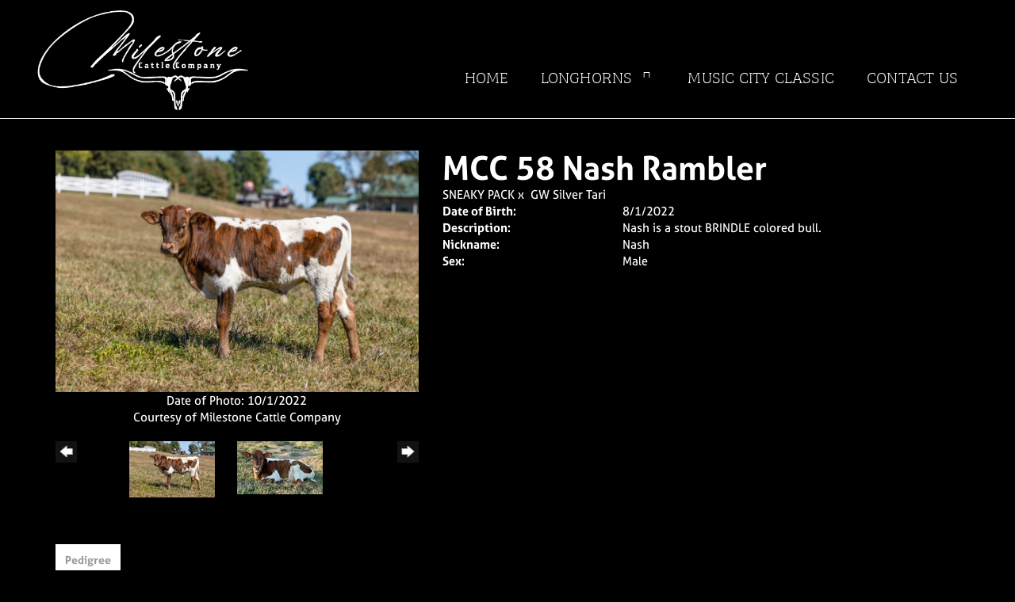

--- FILE ---
content_type: text/html; charset=utf-8
request_url: http://www.milestonecattlecompany.com/Default.aspx?AnimalID=130395&Name=MCC58NashRambler
body_size: 48395
content:

<!DOCTYPE html>
<html>
<head id="Head1"><meta name="robots" content="noindex" /><title>
	MCC 58 Nash Rambler
</title><meta name="Keywords" /><meta name="Description" /><meta name="copyright" content="2026&amp;nbsp;Milestone Cattle Company" /><meta name="msvalidate.01" content="10AEC6DFD0F450EFBED6288FCA9D0301" />
        <meta name="viewport" content="width=device-width, initial-scale=1.0" />
    <style id="StylePlaceholder" type="text/css">
        </style><link href="/css/bootstrap.min.css" rel="stylesheet" /><link href="/font-awesome-4.7.0/css/font-awesome.min.css" rel="stylesheet" /><link rel="stylesheet" type="text/css" href="/javascript/magnific-popup/magnific-popup.css?v=1172017" />
    <script src="/javascript/HH_JScript.js" type="text/javascript"></script>
    <script src="/javascript/jquery-1.12.4.min.js" type="text/javascript"></script>
    <script src="/javascript/bootstrap.min.js" type="text/javascript"></script>    
    <script type="text/javascript" src='https://www.google.com/recaptcha/api.js'></script>

<script language="javascript" src="/javascript/animaldetailcarousel.js" ></script><meta property="og:image" content="http://www.milestonecattlecompany.com/Photos/nash2.jpg" /><link rel="image_src" href="http://www.milestonecattlecompany.com/Photos/nash2.jpg" /><link rel="image_src" href="http://www.milestonecattlecompany.com/Photos/nash.jpg" /><link href="/Telerik.Web.UI.WebResource.axd?d=PMrIT5dOWaVYIcpFWUE4nM7uSL-evdKDcWDBRtdMmWKyhC_VmyOTM6RcCfxBLja5ORp1ecehI88FlTttEUegrlZIUmsWvMusFOwptMuEJWs-d42_Nk8v9Ha7DSp4chO10&amp;t=638840874637275692&amp;compress=1&amp;_TSM_CombinedScripts_=%3b%3bTelerik.Web.UI%2c+Version%3d2025.1.416.462%2c+Culture%3dneutral%2c+PublicKeyToken%3d121fae78165ba3d4%3aen-US%3aced1f735-5c2a-4218-bd68-1813924fe936%3a1e75e40c%3ad7e35272%3a505983de%3aa957bcf1" type="text/css" rel="stylesheet" /><link id="phResponsiveWebsiteCSS" rel="stylesheet" type="text/css" href="css/responsive.css?638929942655171721" /><link id="hostdefault" rel="stylesheet" type="text/css" href="/Sites/0/default.css?637479354207077143" /><link id="skindefault" rel="stylesheet" type="text/css" href="/Sites/860/Skins/skin.css?637928072034214993" /><link rel="icon" href="/Sites/860/image/favicon.png" /><link rel="apple-touch-icon" href="/Sites/860/image/favicon.png" /><link rel="icon" href="/Sites/860/image/favicon.png" /></head>
<body id="Body">
    <noscript>
        Your browser does not have javascript/scripting enabled. To proceed, you must enable
        javascript/scripting.
    </noscript>
    <form name="form1" method="post" action="http://www.milestonecattlecompany.com/Default.aspx?AnimalID=130395&amp;Name=MCC58NashRambler" id="form1" enctype="multipart/form-data" style="height: 100%;">
<div>
<input type="hidden" name="ScriptManager1_TSM" id="ScriptManager1_TSM" value="" />
<input type="hidden" name="StyleSheetManager1_TSSM" id="StyleSheetManager1_TSSM" value="" />
<input type="hidden" name="__EVENTTARGET" id="__EVENTTARGET" value="" />
<input type="hidden" name="__EVENTARGUMENT" id="__EVENTARGUMENT" value="" />
<input type="hidden" name="__VIEWSTATE" id="__VIEWSTATE" value="LWDmwIhPv/ZWAlutH/oOZvrvXU/ZHcSo7KQCdAALUIhIS+l/2qrbG56nnzeNtojg255hTRlCcgEay/W/U/u3uaoZOqQcWTFwidTV92eMFJKcJbc62r1UXsLtIaVKwUiuHYkdpJtGy3QgmKLe7I0y+XN6on7mmgwZS1JD9bohgqDO7pBoIJ2JFxaMgHjpgm8jOAM3YxUXggiAYWS/IOdSQM0TranH48LsnchKgsPEkLyHkzMwRpApuWpXT/iYGknmFdXQQKgRRje8aj9KFvehx8ryctuy7bjnrtkOt5yncBJgY4HpbYiO2EW5HpyG/n55xOtQfBsLV1lhe4ktOiBtiN+RS7061MEBKqHsCZX/HiKx4xGB9QMM8BT73SUQFruhQAWrDo4bNmsfy4j2uiDl2WHhwgcAgF18LU4z5Je/XuWg4edAtdcfX+L+KimSgdeq45mnJKje6FOG5TyFcyERe6GFCHnykECUtaA5DBIpKp29lz3gtimseIsVL8cvWqMA22VQbzOeBYUaAn1BbPuw8QoBqZUX/TvUR6qYWOsLsh4YMGR7GHV8mnGv4gJnIsQzu5brC3bPpDaxLbs85E4wXqTbsZBux9vsQLOWT9hZUekEVDedqVERUozbOdgiagpzobLqP8YppkO8EMH8+NCR4+ImF6MynPyP9sQq+hN5cTJqmG4VC5fSMK95ONBiaQ/q3zVk1muEx2oa5kodegy8XiGcaUqNarrC9mkZ3vx+fZ/twlt48jHWX1twewCKs0m/zZ2U8x/y6aM3QD61w2CsiSLCx1oX1/NZ8Rw/rWJX7KT5VfPWx1ZXAVEzTOsUFRU/Rym5NhMpzWLhQUQo87jhcP89x2HMLNQAgD/s0Tu1RiS9guQskutnKnKK95lEYPWYwaync3kmYyK0Gra2TN+eScH/0cdT3Fi0qOUc3Z6/QEpoQ2VJ6CZUhowTl0hUc/[base64]/42aWoSuy7+R8U4kEbL2IcaERHlizarK36pLrR0w6sz+5Q8FySWwtR9MyPlMl9MC5UbhBjG7xkYD5RnOdZidyov+fG8kVsYMrnEuHUPivdYx8Gwrmlgvnmc6w++vGlm4E5Lk8F/9jomSDv2X9ZgbK+TWzzvE408TMZyBwzj+tfIwXsdLOfOphanuHiTYc4yhmGbQEg9gqBgAI7IiiR0SN/kfNf1tvyIt7mLZtWcIkiLsrnynydkS52eGLXx/ZblESmGYmISbGp7WrtZWNDvNG8BcphhL72gOBrA1M3F2oIOdlpcP8YuCuoirY3et3uShxoRnCR3eHhdZwjcqVEfTWzAMjBVyvSQVH5zbKIs/w1iPARoArHc8z8pcVBjlFTLdKAi/Dxed1wSoDVGvZcRt4OQm3ZwILyPzLIMtgI3/ne7bXZnnibiDdEN9x2x/oD6I5gX987dRctUIqz0L8MGKEb8drHOeQpHr1ZSLBrOEQsBzwglWquAkeaqt/XCflr/65eiGMsAUHLKRi2IhqctjY+5NYGMeLeFMy5uHyuRsEAdjCtY2gqSsR2SONhLpq42xK1YLuEUj+TUIN8HU0zNvNPX4ASvfiyOGqG86hCXYXnMwFzSdZzqy8H8MMor3ZDIumbVus0+9QvcADZHwyknpNBpkE2lQ452SBlTIlCe9qXdG2l3FK2t8YiRW1Pz/[base64]/dfjUChhW5inzPfGbJjJtViLKk8YPgGsk/r4dU5tC9xNyoaK1CbhG3uY4FZqnSFLEB+iqFaqgDF/UA1YpCT6/7soRL+jwnyCTcqsWZ0WXlOV7QznI+04CAJ8PDgAmkSAqesPyO31Aw7bcSo/ye3pOF5tz6EjP6v3ssKUQ2Y0i5+N3/UgIy6+9r9weGg+TiA03oST8mV0bj/ioCYytS/ynMznmHmowylUPGMwqGO+g2wMC0y+MrDSNYCGGYPk9XG0XGQFGYhqHBdsjjTV3pIS/uYAczXl4WTyxu665W6V94i9x7ZkkaCfb7ua6PsPf7vAOWqjIZOXWKrujkcY1oI3byk/rBRjWBNmECqG/dGVg8/[base64]/ErlzMT5PXRtndgLG027sfgZ/IPgcOOmFvPn/tU3ebsFm3EK9DMg4dD5kq5Xl970cRE2wWkb5nWHVCMdvwmFUejqIR8j0UqFJcZ0AFRH4PTpg3SCa7JDn6TormCKitu5IZTn6/con4841u9nPPXasgB2oiFBv0pjVT+WLdK/8vvY+i6PpbyfURnEexMiypWhdWFjQIY3cu3G/wlqy+ykrLeRWiIQj5+rI7pydy2hXZnVB6KNDFL5CZ38acRUJVLzx/RjTvJ+QAqzv1R/OpWhI6y47cqDE1qHlsZSavSXe1HeqEmPdlqmojvdyuS3ZP+FT3iI4zFK5iC9QdFBS4cmi6Aq7f3YUM+B3iZyTaaUsCrcIHIll/xhh8s2H0UV06t4x7fq9KhwdHrYoQ0AvGGyVdKyNz4uBt8fHHmQCpBQfQ6mxgM4TOaSvO9UAAycmgcesaxTv+hwMtBiMDDIylQq8YmSj5TG+WUV24d3LXtuhRrPXklXvzbMeKX/r/oXYTka0PAeeBXNebeDLvBquszlpboQAzIv47sEHWT3E7PZo/A6b/lRM9bfirNTCmC9lbffl9uOlgC1YhQEZhdz1DvMfNBbsOhB2S3snSf+rpvyX1hAjiQN78TQLf9Fn7DQ4UynRtIXd72Iova8oZZwLRN5XDVU/o5PwX9L7xIB1aMuXL0utrcRE6zxsPpquvC6v2vSP9HLSe/olBzD8p8tEfHS+MFMvUQQEHhf7BJI5ZuMqLplHyjcN83gETpxrMORNNkb+TWGcTJVSw2Vfgiu0e9t59MSybHIV0hSObvbolLrE8MIpm2kUUEJB01X4RAh7TIPIR0Tg8/UCyH1N0uOpt1bGCdVLKYKrbAzuDaousJriUO3jr6vDuU8uV8y/qBAO5MHjPBGckmW6f/gME6ClDxKyhvZusB3zorSxDWE5sEHhOtr53M2NtnMRPd+/Z5itpr5+ES1VCX2X6sqC5Siyt/wfD+u8y9VKZMlD4P/k1CV6Dth1Vzjy3+330QruvSmXBJVzT9rqfn2EX8BXHxeVJ/wyQYiruetkKXo7lj8+qcZZ4vepU9F2FCvhdybjUqF5ozx7byty2VcOTyRUkXWCvOsLoMKp0rozj1tWxNzIj9OnK5vvxd2eVGCW1d2k46uz2mldIN5NW4b8f9Goup2ZVN6wdEa1VEdbrni4cFK+gAZoVBHOgpCdRydTY/UMZ5qtwu2GAYQB2jfzVVGpMfdkmbIWY/zQrla4VPnOgBDv1cfrtcuvbOA/Un/K+NZSqdwZVF8bePlmowxijCbbxRj5gkpcSqTZ0DqM8kzx977uw1c9AeTpqu9Cpk1z1CN8CvjHI45zS03cwLn6mO6zbefKJc8dMbUyBMAMZeTwFXHqLhMxFjS2u5xR7hMf2rzlVt0WYWkiT6+2/SglaOcIPal0HsKPj9B1lPXIF78DONlvPVjS0Ngnvi9CnIeEARFz3MbLLIfGV+6arooYTiy2j9DqlouJrchIxOsjktbxj07KOgtcjaki0VUIC638pn/qzuQc+YqL/iHa12E+4XoFHaL58hy9oRmEnjGzfDQhDgmCfbh7TuMmOt9Z6RM01TJ3vaM512+2VKg5GEcM+SgsiPSMIvMOC4JdErQuewm/02bsuga3Iw28dOQlMpRcKr5P6Z1UWw0wkqDuDbN9kGoyUL7T1Jh/ciilNStkhFTcZ/rn/gTW3SlycbCgLo6xUzcjYxyvYklXvhKzJnPJlbxpDP" />
</div>

<script type="text/javascript">
//<![CDATA[
var theForm = document.forms['form1'];
if (!theForm) {
    theForm = document.form1;
}
function __doPostBack(eventTarget, eventArgument) {
    if (!theForm.onsubmit || (theForm.onsubmit() != false)) {
        theForm.__EVENTTARGET.value = eventTarget;
        theForm.__EVENTARGUMENT.value = eventArgument;
        theForm.submit();
    }
}
//]]>
</script>


<script src="/WebResource.axd?d=pynGkmcFUV13He1Qd6_TZNZr42xUqmA1cu5uT6JWy71MV02kNwuLGL617JfsWitqyEH-aZNltMZEefcYkF3E3w2&amp;t=638901356248157332" type="text/javascript"></script>


<script src="/Telerik.Web.UI.WebResource.axd?_TSM_HiddenField_=ScriptManager1_TSM&amp;compress=1&amp;_TSM_CombinedScripts_=%3b%3bAjaxControlToolkit%2c+Version%3d4.1.50401.0%2c+Culture%3dneutral%2c+PublicKeyToken%3d28f01b0e84b6d53e%3aen-US%3a5da0a7c3-4bf6-4d4c-b5d5-f0137ca3a302%3aea597d4b%3ab25378d2%3bTelerik.Web.UI%2c+Version%3d2025.1.416.462%2c+Culture%3dneutral%2c+PublicKeyToken%3d121fae78165ba3d4%3aen-US%3aced1f735-5c2a-4218-bd68-1813924fe936%3a16e4e7cd%3a33715776%3af7645509%3a24ee1bba%3ac128760b%3a1e771326%3a88144a7a%3a8c2d243e" type="text/javascript"></script>
<div>

	<input type="hidden" name="__VIEWSTATEGENERATOR" id="__VIEWSTATEGENERATOR" value="CA0B0334" />
</div>
        <script type="text/javascript">
//<![CDATA[
Sys.WebForms.PageRequestManager._initialize('ScriptManager1', 'form1', ['tamsweb$pagemodule_AnimalDetail$UpdatePanel5','','tamsweb$pagemodule_AnimalDetail$ImageCarousel','','tamsweb$pagemodule_AnimalDetail$uptPnlProgeny',''], [], [], 90, '');
//]]>
</script>

        
        <div>
            
    
<link href="https://use.fontawesome.com/releases/v5.14.0/css/all.css" rel="stylesheet">
<link rel="stylesheet" href="https://use.typekit.net/oxx7qqs.css">

<div id="amsweb_skinPageLayout" class="t-container t-container-fluid">
	<div class="t-container-inner">
		<header>
			<div class="t-row page-navigation">
				<div class="nav-container">
					
                                <nav class="navbar navbar-default adminHide">
                                    <a class="navbar-brand adminHide logo" href="/">
                                        <img src="/Sites/860/Skins/images/logo.png" alt="Milestone Cattle Co logo" height="57" width="280">
                                    </a>
                                    
<div class="radmenu-responsive">
<div id="amsweb_RADMENU1_radNavigation" class="RadNavigation RadNavigation_Default" style="height:30px;">
						<!-- 2025.1.416.462 --><div class="rnvRootGroupWrapper">
							<ul class="rnvRootGroup rnvGroup">
								<li class="rnvItem rnvFirst"><a class="rnvRootLink rnvLink" title="Home" href="/Default.aspx?action=home"><span class="rnvText">Home</span></a></li><li class="rnvItem"><a class="rnvRootLink rnvLink" title="Longhorns" href="/Herd"><span class="rnvText">Longhorns</span><span class="rnvToggle radIcon"></span></a><div class="rnvSlide">
									<div class="radPopup rnvPopup">
										<ul class="rnvUL">
											<li class="rnvItem rnvFirst"><a class="rnvLink" title="Cows" href="/Cows"><span class="rnvText">Cows</span></a></li><li class="rnvItem"><a class="rnvLink" title="Heifers" href="/Heifers"><span class="rnvText">Heifers</span></a></li><li class="rnvItem"><a class="rnvLink" title="Calves" href="/Calves"><span class="rnvText">Calves</span></a></li><li class="rnvItem"><a class="rnvLink" title="Herd Sire Prospects" href="/Herd-Sire-Prospects"><span class="rnvText">Herd Sire Prospects</span></a></li><li class="rnvItem"><a class="rnvLink" title="Steers" href="/Steers"><span class="rnvText">Steers</span></a></li><li class="rnvItem rnvLast"><a class="rnvLink" title="Sale Pen" href="/Sale-Pen"><span class="rnvText">Sale Pen</span></a></li>
										</ul>
									</div>
								</div></li><li class="rnvItem"><a class="rnvRootLink rnvLink" title="Music City Classic" href="/Music-City-Classic"><span class="rnvText">Music City Classic</span></a></li><li class="rnvItem rnvLast"><a class="rnvRootLink rnvLink" title="Contact Us" href="/Contact"><span class="rnvText">Contact Us</span></a></li>
							</ul>
						</div><div class="rnvHiddenGroups">
							
						</div><input id="amsweb_RADMENU1_radNavigation_ClientState" name="amsweb_RADMENU1_radNavigation_ClientState" type="hidden" />
					</div>
</div>

                                </nav>
                            
				</div>
			</div>
		</header><div class="content-container main-content">
			<div class="t-col t-col-12">
				<div class="t-col-inner">
					
                    <div id="amsweb_contentpane"><div id="amsweb_PageModulePanelOuterpagemodule_AnimalDetail" class="PageModulePanelOuter">
						<div id="amsweb_PageModulePanelpagemodule_AnimalDetail" class="PageModulePanel">
							

<style type="text/css">
    .Content_Wrapper, .Boxes_Wrapper {
        overflow: hidden;
        position: relative; /* set width ! */
    }

    .Content, .Boxes_Content {
        position: absolute;
        top: 0;
        left: 0;
    }

    .Boxes {
        width: 400px;
        height: 100px;
    }

    .Boxes_Wrapper {
        width: 400px;
        height: 116px;
        top: 0px;
        left: 5px;
        white-space: nowrap;
    }

        .Boxes_Wrapper img {
            display: inline;
        }

    .BoxesSlider {
        width: 400px;
        margin: 4px 0 0px;
    }

        .BoxesSlider .radslider {
            margin: 0 auto;
        }

    .infiniteCarousel {
        position: relative;
        height: 120px;
        text-align: center;
        overflow: hidden;
    }

        .infiniteCarousel .wrapper {
            width: 272px;
            overflow: auto;
            min-height: 11em;
            position: absolute;
            left: 0;
            right: 0;
            top: 0;
            height: 120px;
            margin: 0 auto;
        }

            .infiniteCarousel .wrapper ul {
                width: 9999px;
                list-style-image: none;
                list-style-position: outside;
                list-style-type: none;
                position: absolute;
                top: 0;
                margin: 0;
                padding: 0;
            }

        .infiniteCarousel ul li {
            display: block;
            float: left;
            width: 136px;
            height: 110px;
            padding-top: 10px;
            font-size: 11px;
            font-family: Arial;
            text-align: center;
            margin: 0 auto;
        }

            .infiniteCarousel ul li b {
                font-size: 11.5px;
                font-weight: 700;
                font-family: Arial;
                display: block;
                margin-top: 7px;
            }

            .infiniteCarousel ul li a, .infiniteCarousel ul li a:active, .infiniteCarousel ul li a:visited {
                text-decoration: none;
                border: hidden;
                border: 0;
                border: none;
            }

        .infiniteCarousel .forward {
            background-position: 0 0;
            right: 0;
            display: block;
            background: url(/Images/next.gif) no-repeat 0 0;
            text-indent: -9999px;
            position: absolute;
            top: 10px;
            cursor: pointer;
            height: 66px;
            width: 27px;
        }

        .infiniteCarousel .back {
            background-position: 0 -72px;
            left: 0;
            display: block;
            background: url(/Images/prev.gif) no-repeat 0 0;
            text-indent: -999px;
            position: absolute;
            top: 10px;
            cursor: pointer;
            height: 66px;
            width: 27px;
        }

        .infiniteCarousel .thumbnail {
            width: 108px;
        }

    a img {
        border: none;
    }

    .addthis_counter, .addthis_counter .addthis_button_expanded {
        color: #000 !important;
    }

    .animalMedical td.rgSorted {
        background-color: #fff !important;
    }

    .animalMedical th.rgSorted {
        border: 1px solid;
        border-color: #fff #dcf2fc #3c7fb1 #8bbdde;
        border-top-width: 0;
        background: 0 -2300px repeat-x #a6d9f4 url(/WebResource.axd?d=GGZuOoGk3rktUs6hQ4y52R0V5dTjV4oW5fpDU3d6XmNsF4laJnOh1Ck4RhYZH4bDenKzZ9KeDhaP4LrwlE8AS0AfYuBf-ccWkDQ6xbX1KVp4qZhB0Ly-EZl99rh3Hr2aa0To_bbdG6NXSXdqEXJ-u8QKBzQQXTYYTg_sgdFChZA1&t=636138644440371322);
    }
</style>
<script language="javascript" type="text/javascript">
    $(document).ready(function () {
        showCarousel();
    });

    function showCarousel() {
        $('.infiniteCarousel').infiniteCarousel();
        $(".infiniteCarousel").show();
    }

    var initialValue;
    var initialValue2;

    function HandleClientLoaded2(sender, eventArgs) {
        initialValue2 = sender.get_minimumValue();
        HandleClientValueChange2(sender, null);
    }

    function HandleClientValueChange2(sender, eventArgs) {
        var wrapperDiv = document.getElementById('boxes_wrapper');
        var contentDiv = document.getElementById('boxes_content');

        var oldValue = (eventArgs) ? eventArgs.get_oldValue() : sender.get_minimumValue();
        var change = sender.get_value() - oldValue;

        var contentDivWidth = contentDiv.scrollWidth - wrapperDiv.offsetWidth;
        var calculatedChangeStep = contentDivWidth / ((sender.get_maximumValue() - sender.get_minimumValue()) / sender.get_smallChange());

        initialValue2 = initialValue2 - change * calculatedChangeStep;

        if (sender.get_value() == sender.get_minimumValue()) {
            contentDiv.style.left = 0 + 'px';
            initialValue2 = sender.get_minimumValue();
        }
        else {
            contentDiv.style.left = initialValue2 + 'px';
        }
    }

    function loadLargeImage(filename, videoUrl,  date, comments, CourtesyOf) {
        var imgUrl = "/Photos/" + filename.replace("_thumb", "");

        // clear any video iframes
        $("#amsweb_pagemodule_AnimalDetail_divMainImageVideo").children().remove();

        // toggle visibility of video player and image viewer
        $("#amsweb_pagemodule_AnimalDetail_divMainImagePhoto").css("visibility", videoUrl ? "hidden" : "visible");
        $("#amsweb_pagemodule_AnimalDetail_divMainImageVideo").css("visibility", videoUrl ? "visible" : "hidden");

        // process image as normal
        $("#amsweb_pagemodule_AnimalDetail_divMainImagePhoto").css("height", "auto");
        $("#amsweb_pagemodule_AnimalDetail_imgAnimal")[0].style.height = "";
        $("#amsweb_pagemodule_AnimalDetail_imgAnimal")[0].src = imgUrl;
        var onclick = $("#amsweb_pagemodule_AnimalDetail_hypLargeImage")[0].getAttribute("onclick");

        if (typeof (onclick) != "function") {
            $("#amsweb_pagemodule_AnimalDetail_hypLargeImage")[0].setAttribute('onClick', 'window.open("' + imgUrl + '","window","toolbar=0,directories=0,location=0,status=1,menubar=0,resizeable=1,scrollbars=1,width=850,height=625")');
        } else {
            $("#amsweb_pagemodule_AnimalDetail_hypLargeImage")[0].onclick = function () { window.open('"' + imgUrl + '"', "window", "toolbar=0,directories=0,location=0,status=1,menubar=0,resizeable=1,scrollbars=1,width=850,height=625"); };
        }
        $("#amsweb_pagemodule_AnimalDetail_litImageDate")[0].innerHTML = "";
        if (date != "")
            $("#amsweb_pagemodule_AnimalDetail_litImageDate")[0].innerHTML = "Date of Photo: " + date.replace(" 12:00:00 AM", "");
        $("#amsweb_pagemodule_AnimalDetail_litImageDescription")[0].innerHTML = "";
        if (CourtesyOf != "")
            $("#amsweb_pagemodule_AnimalDetail_litImageDescription")[0].innerHTML = "Courtesy of " + CourtesyOf;

        $("#imageComments")[0].innerHTML = "";
        if (comments != "")
            $("#imageComments")[0].innerHTML = comments;

        // add video embed or hide it
        if (videoUrl) {
            // squish the image (since we're using visibility instead of display)
            $("#amsweb_pagemodule_AnimalDetail_divMainImagePhoto").css("height", "0");

            // build the embed element
            videoUrl = videoUrl.replace("&t=", "?start=");
            var embed = "<iframe style=\"width: 100%; height: 250px;\" src=\"https://www.youtube.com/embed/";
            embed += videoUrl;
            embed += "\" frameborder=\"0\" allow=\"accelerometer; autoplay; encrypted-media; gyroscope; picture-in-picture\" allowfullscreen></iframe>";

            // add the youtube embed iframe
            $("#amsweb_pagemodule_AnimalDetail_divMainImageVideo").append(embed);
        }
    }

</script>

<script src="javascript/jellekralt_responsiveTabs/js/jquery.responsiveTabs.js?v=2"></script>
<link type="text/css" rel="stylesheet" href="javascript/jellekralt_responsiveTabs/css/responsive-tabs.css" />

<div class="t-container t-container-fluid">
								<div class="t-container-inner">
									<div class="t-row">
										<div id="amsweb_pagemodule_AnimalDetail_tcolAnimalDetailImage" class="t-col t-col-5 t-col-xs-12 t-col-sm-12 animal-detail-image-carousel">
											<div class="t-col-inner">
												
                    <!-- Left Hand Column: Image with details and carousel - toggle visibility based on image availability -->
                    <div id="amsweb_pagemodule_AnimalDetail_UpdatePanel5">
													
                            <content>
                                <!-- Main Image Display -->
                                <div id="amsweb_pagemodule_AnimalDetail_divMainImagePhoto" class="animal-details-main-image" style="visibility: visible;">
                                    <a id="amsweb_pagemodule_AnimalDetail_hypLargeImage" target="_blank" style="cursor: pointer" class="animal-detail-image" onClick="window.open(&quot;/Photos/nash2.jpg&quot;,&quot;window&quot;,&quot;toolbar=0,directories=0,location=0,status=1,menubar=0,resizeable=1,scrollbars=1,width=850,height=625&quot;)" title="Click to view large image">
                                        <img src="/Photos/nash2.jpg" id="amsweb_pagemodule_AnimalDetail_imgAnimal" data-responsive="" />
                                    </a>
                                </div>
                                <div id="amsweb_pagemodule_AnimalDetail_divMainImageVideo" class="animal-details-youtube-embed" style="visibility: hidden;">
                                </div>
                                <!-- Image details and Comments -->
                                <div class="animal-image-details">
                                    <span id="amsweb_pagemodule_AnimalDetail_litImageDate">Date of Photo: 10/1/2022</span>
                                    <br />
                                    <span id="amsweb_pagemodule_AnimalDetail_litImageDescription">Courtesy of Milestone Cattle Company</span>
                                    <br />
                                    <p id="imageComments">
                                        
                                    </p>
                                </div>
                                <div id="amsweb_pagemodule_AnimalDetail_tColAnimalImageCell">
														
                                        <!-- Image Carousel -->
                                        <div id="amsweb_pagemodule_AnimalDetail_ImageCarousel">
															
                                                <div class="infiniteCarousel">
                                                    <div class="wrapper">
                                                        <ul>
                                                            
                                                                    nash2_thumb.jpg
                                                                    <li>
                                                                        <div class="">
                                                                            <a href="#" style="border: hidden" onclick="loadLargeImage('nash2_thumb.jpg','','10/1/2022 12:00:00 AM','','Milestone Cattle Company')">
                                                                                <img class="thumbnail"
                                                                                    src='Photos/nash2_thumb.jpg'
                                                                                    data-responsive /></a>
                                                                        </div>
                                                                    </li>
                                                                
                                                                    nash_thumb.jpg
                                                                    <li>
                                                                        <div class="">
                                                                            <a href="#" style="border: hidden" onclick="loadLargeImage('nash_thumb.jpg','','','','Milestone Cattle Company')">
                                                                                <img class="thumbnail"
                                                                                    src='Photos/nash_thumb.jpg'
                                                                                    data-responsive /></a>
                                                                        </div>
                                                                    </li>
                                                                
                                                        </ul>
                                                    </div>
                                                </div>
                                            
														</div>
													</div>
                            </content>
                        
												</div>
                
											</div>
										</div><div class="t-col t-col-7 t-col-xs-12 t-col-sm-12">
											<div class="t-col-inner">
												
                    <!-- Right Hand Column Animal Details -->
                    <div class="t-row">
													<div class="t-col t-col-12">
														<div class="t-col-inner">
															
                                <!-- Animal Name -->
                                
                                <h2 class="PageHeadingTitle" style="margin: 0px; padding: 0px;">
                                    MCC 58 Nash Rambler</h2>
                            
														</div>
													</div>
												</div>
                    <div class="t-row">
													<div id="amsweb_pagemodule_AnimalDetail_tcolSireDam" class="t-col t-col-12">
														<div class="t-col-inner">
															
                                <!-- Animal Father x Mother -->
                                <a href='/Default.aspx?AnimalID=115298&Name=SNEAKYPACK&sid=1811'>SNEAKY PACK</a>
                                x&nbsp;
                                <a href='/Default.aspx?AnimalID=115306&Name=GWSilverTari&sid=1811'>GW Silver Tari</a>
                            
														</div>
													</div>
												</div>
                    <!-- Animal Date of Birth -->
                    <div id="amsweb_pagemodule_AnimalDetail_tRowDOB" class="t-row">
													<div class="t-col t-col-4 t-col-xs-12 t-col-sm-12">
														<div class="t-col-inner">
															
                                <span class="fieldLabel">Date of Birth:</span>
                            
														</div>
													</div><div class="t-col t-col-4 t-col-xs-12 t-col-sm-12">
														<div class="t-col-inner">
															
                                8/1/2022
                            
														</div>
													</div>
												</div>
                    <!-- Description information -->
                    <div class="t-row">
													<div class="t-col t-col-4 t-col-xs-12 t-col-sm-12 fieldLabel">
														<div class="t-col-inner">
															
                                Description:
                            
														</div>
													</div><div class="t-col t-col-8 t-col-xs-12 t-col-sm-12">
														<div class="t-col-inner">
															
                                Nash is a stout BRINDLE colored bull. 
                            
														</div>
													</div>
												</div>
                    <!-- Animal Info detail rows -->
                    
                            <div class="t-row">
													<div class="t-col t-col-4 t-col-xs-12 t-col-sm-12">
														<div class="t-col-inner">
															
                                        <span class="fieldLabel">
                                            Nickname:
                                        </span>
                                    
														</div>
													</div><div class="t-col t-col-8 t-col-xs-12 t-col-sm-12">
														<div class="t-col-inner">
															
                                        <div class="animal-detail-comments">
                                            Nash
                                        </div>
                                    
														</div>
													</div>
												</div>
                        
                            <div class="t-row">
													<div class="t-col t-col-4 t-col-xs-12 t-col-sm-12">
														<div class="t-col-inner">
															
                                        <span class="fieldLabel">
                                            Sex:
                                        </span>
                                    
														</div>
													</div><div class="t-col t-col-8 t-col-xs-12 t-col-sm-12">
														<div class="t-col-inner">
															
                                        <div class="animal-detail-comments">
                                            Male
                                        </div>
                                    
														</div>
													</div>
												</div>
                        
                    
                    <!-- Other site -->
                    
                    <div class="t-row">

												</div>
                
											</div>
										</div>
									</div><div class="t-row animal-detail-tabs">
										<div id="amsweb_pagemodule_AnimalDetail_viewAnimal" class="t-col t-col-12">
											<div class="t-col-inner">
												
                    <div id="tabsAnimalInfo">
                        <ul>
                            <li id="amsweb_pagemodule_AnimalDetail_tpPedigree"><a href="#tabPedigree">Pedigree</a></li>
                            
                            
                            
                            
                            
                            
                            
                            
                            
                        </ul>

                        <div id="tabPedigree">
                            <div id="amsweb_pagemodule_AnimalDetail_trowPedigree" class="t-row">
													<div class="t-col t-col-12 table-responsive animal-pedigree scrollbar-outer">
														<div class="t-col-inner">
															
                                        
<style>
    #pedigree {
        height: 800px;
    }

        #pedigree td {
            padding-left: 10px;
            padding-right: 10px;
            margin: 0px;
        }

    a.crumbImage img {
        min-width: 108px;
    }

    .line {
        border-top: solid 2px black;
        border-bottom: solid 2px black;
        border-left: solid 2px black;
        width: 20px;
    }

    .line-big {
        height: 405px;
    }

    .line-medium {
        height: 205px;
    }

    .line-small {
        height: 105px;
    }
</style>

<table id="pedigree">
    <tbody>
        <tr>
            <td valign="middle" align="center" rowspan="8">
                MCC 58 Nash Rambler
                <br />
                <a id="amsweb_pagemodule_AnimalDetail_ctrlPedigree_imgRoot" title="MCC 58 Nash Rambler" class="crumbImage"><img title="MCC 58 Nash Rambler" src="Photos/nash2_thumb.jpg" alt="" style="border-width:0px;" /></a>
            </td>
            <td valign="middle" align="center" rowspan="8">
                <div class="line line-big"></div>
            </td>
            <td valign="middle" align="center" rowspan="4" height="400px">
                <div class="pedigreeLink">
                    <span><a href='Default.aspx?AnimalID=115298&Name=SNEAKYPACK&sid=1811'>SNEAKY PACK</a>
                </div>
                <a id="amsweb_pagemodule_AnimalDetail_ctrlPedigree_imgSire" title="SNEAKY PACK" class="crumbImage" href="Default.aspx?AnimalID=115298&amp;Name=SNEAKYPACK"><img title="SNEAKY PACK" src="Photos/IMG4600_thumb.JPG" alt="" style="border-width:0px;" /></a>
            </td>
            <td valign="middle" align="center" rowspan="4">
                <div class="line line-medium"></div>
            </td>
            <td valign="middle" align="center" rowspan="2" height="200px">
                <div class="pedigreeLink">
                    <span><a href='Default.aspx?AnimalID=91478&Name=TCCRiosVoomerific&sid=1811'>TCC Rio's Voomerific</a>
                </div>
                <a id="amsweb_pagemodule_AnimalDetail_ctrlPedigree_imgSireSire" title="TCC Rio&#39;s Voomerific" class="crumbImage" href="Default.aspx?AnimalID=91478&amp;Name=TCCRiosVoomerific"><img title="TCC Rio&#39;s Voomerific" src="Photos/ImageGenerator-1.axd57_thumb.jpeg" alt="" style="border-width:0px;" /></a>
            </td>
            <td align="middle" align="center" rowspan="2">
                <div class="line line-small"></div>
            </td>
            <td valign="middle" align="center" height="100px">
                <div class="pedigreeLink">
                    <span><a href='Default.aspx?AnimalID=64035&Name=103TCCRIOCANE&sid=1811'>103 TCC RIO CANE</a>
                </div>
                <a id="amsweb_pagemodule_AnimalDetail_ctrlPedigree_imgSireSireSire" title="103 TCC RIO CANE" class="crumbImage" href="Default.aspx?AnimalID=64035&amp;Name=103TCCRIOCANE"><img title="103 TCC RIO CANE" src="Photos/RioCane0_thumb.jpg" alt="" style="border-width:0px;" /></a>
            </td>
        </tr>
        <tr>
            <td valign="middle" align="center" height="100px">
                <div class="pedigreeLink">
                    <span><a href='Default.aspx?AnimalID=64080&Name=004TCCVAVOOM&sid=1811'>004 TCC VA VOOM</a>
                </div>
                <a id="amsweb_pagemodule_AnimalDetail_ctrlPedigree_imgSireSireDam" title="004 TCC VA VOOM" class="crumbImage" href="Default.aspx?AnimalID=64080&amp;Name=004TCCVAVOOM"><img title="004 TCC VA VOOM" src="Photos/DSC1568_thumb.JPG" alt="" style="border-width:0px;" /></a>
            </td>
        </tr>
        <tr>
            <td valign="middle" align="center" rowspan="2" height="200px">
                <div class="pedigreeLink">
                    <span><a href='Default.aspx?AnimalID=69690&Name=JAMPACKED&sid=1811'>JAM PACKED</a>
                </div>
                <a id="amsweb_pagemodule_AnimalDetail_ctrlPedigree_imgSireDam" title="JAM PACKED" class="crumbImage" href="Default.aspx?AnimalID=69690&amp;Name=JAMPACKED"><img title="JAM PACKED" src="Photos/JAMPACKED2020_thumb.jpg" alt="" style="border-width:0px;" /></a>
            </td>
            <td valign="middle" align="center" rowspan="2">
                <div class="line line-small"></div>
            </td>
            <td valign="middle" align="center" height="100px">
                <div class="pedigreeLink">
                    <span><a href='Default.aspx?AnimalID=583&Name=WSJAMAKIZM&sid=1811'>WS JAMAKIZM</a>
                </div>
                <a id="amsweb_pagemodule_AnimalDetail_ctrlPedigree_imgSireDamSire" title="WS JAMAKIZM" class="crumbImage" href="Default.aspx?AnimalID=583&amp;Name=WSJAMAKIZM"><img title="WS JAMAKIZM" src="Photos/IMG_9722_thumb.JPG" alt="" style="border-width:0px;" /></a>
            </td>
        </tr>
        <tr>
            <td valign="middle" align="center" height="100px">
                <div class="pedigreeLink">
                    <span><a href='Default.aspx?AnimalID=52953&Name=WINWBLISS&sid=1811'>WIN W BLISS</a>
                </div>
                <a id="amsweb_pagemodule_AnimalDetail_ctrlPedigree_imgSireDamDam" title="WIN W BLISS" class="crumbImage" href="Default.aspx?AnimalID=52953&amp;Name=WINWBLISS"><img title="WIN W BLISS" src="Photos/WINWBLISS2017_thumb.jpg" alt="" style="border-width:0px;" /></a>
            </td>
        </tr>
        <tr>
            <td valign="middle" align="center" rowspan="4" height="400px">
                <div class="pedigreeLink">
                    <span><a href='Default.aspx?AnimalID=115306&Name=GWSilverTari&sid=1811'>GW Silver Tari</a>
                </div>
                <a id="amsweb_pagemodule_AnimalDetail_ctrlPedigree_imgDam" title="GW Silver Tari" class="crumbImage" href="Default.aspx?AnimalID=115306&amp;Name=GWSilverTari"><img title="GW Silver Tari" src="Photos/DSC0657_thumb.jpeg" alt="" style="border-width:0px;" /></a>
            </td>
            <td valign="middle" align="center" rowspan="4">
                <div class="line line-medium"></div>
            </td>
            <td valign="middle" align="center" rowspan="2" height="200px">
                <div class="pedigreeLink">
                    <span><a href='Default.aspx?AnimalID=56553&Name=BILLYTUFFCHEX&sid=1811'>BILLY TUFF CHEX</a>
                </div>
                <a id="amsweb_pagemodule_AnimalDetail_ctrlPedigree_imgDamSire" title="BILLY TUFF CHEX" class="crumbImage" href="Default.aspx?AnimalID=56553&amp;Name=BILLYTUFFCHEX"><img title="BILLY TUFF CHEX" src="Photos/99B16282-F2C6-455D-9CFE-BAF045F73EB2_thumb.jpeg" alt="" style="border-width:0px;" /></a>
            </td>
            <td valign="middle" align="center" rowspan="2">
                <div class="line line-small"></div>
            </td>
            <td valign="middle" align="center" height="100px">
                <div class="pedigreeLink">
                    <span><a href='Default.aspx?AnimalID=39647&Name=COWBOYTUFFCHEX&sid=1811'>COWBOY TUFF CHEX</a>
                </div>
                <a id="amsweb_pagemodule_AnimalDetail_ctrlPedigree_imgDamSireSire" title="COWBOY TUFF CHEX" class="crumbImage" href="Default.aspx?AnimalID=39647&amp;Name=COWBOYTUFFCHEX"><img title="COWBOY TUFF CHEX" src="Photos/5-27-20Tuff_thumb.JPG" alt="" style="border-width:0px;" /></a>
            </td>
        </tr>
        <tr>
            <td valign="middle" align="center" height="100px">
                <div class="pedigreeLink">
                    <span><a href='Default.aspx?AnimalID=39870&Name=BLRIOBERTHA023&sid=1811'>BL RIO BERTHA 023</a>
                </div>
                <a id="amsweb_pagemodule_AnimalDetail_ctrlPedigree_imgDamSireDam" title="BL RIO BERTHA 023" class="crumbImage" href="Default.aspx?AnimalID=39870&amp;Name=BLRIOBERTHA023"><img title="BL RIO BERTHA 023" src="Photos/bertha5.16.20_thumb.jpg" alt="" style="border-width:0px;" /></a>
            </td>
        </tr>
        <tr>
            <td valign="middle" align="center" rowspan="2" height="200px">
                <div class="pedigreeLink">
                    <span><a href='Default.aspx?AnimalID=52818&Name=CIRCLESSILVERADO&sid=1811'>CIRCLE S SILVERADO</a>
                </div>
                <a id="amsweb_pagemodule_AnimalDetail_ctrlPedigree_imgDamDam" title="CIRCLE S SILVERADO" class="crumbImage" href="Default.aspx?AnimalID=52818&amp;Name=CIRCLESSILVERADO"><img title="CIRCLE S SILVERADO" src="Photos/image1413_thumb.jpg" alt="" style="border-width:0px;" /></a>
            </td>
            <td valign="middle" align="center" rowspan="2">
                <div class="line line-small"></div>
            </td>
            <td valign="middle" align="center" height="100px">
                <div class="pedigreeLink">
                    <span><a href='Default.aspx?AnimalID=25593&Name=SHATAZCHEX&sid=1811'>SHATAZ CHEX</a>
                </div>
                <a id="amsweb_pagemodule_AnimalDetail_ctrlPedigree_imgDamDamSire" title="SHATAZ CHEX" class="crumbImage" href="Default.aspx?AnimalID=25593&amp;Name=SHATAZCHEX"><img title="SHATAZ CHEX" src="Photos/DSCN0176_thumb.JPG" alt="" style="border-width:0px;" /></a>
            </td>
        </tr>
        <tr>
            <td valign="middle" align="center" height="100px">
                <div class="pedigreeLink">
                    <span><a href='Default.aspx?AnimalID=30642&Name=CIRCLESCHEYANNE&sid=1811'>CIRCLE S CHEYANNE</a>
                </div>
                <a id="amsweb_pagemodule_AnimalDetail_ctrlPedigree_imgDamDamDam" title="CIRCLE S CHEYANNE" class="crumbImage" href="Default.aspx?AnimalID=30642&amp;Name=CIRCLESCHEYANNE"></a>
            </td>
        </tr>
    </tbody>
</table>

                                    
														</div>
													</div>
												</div>
                        </div>
                        <div id="tabHonorsAwards">
                            
                        </div>
                        <div id="tabSemen">
                            
                        </div>
                        <div id="tabEmbryo">
                            
                        </div>
                        <div id="tabBreeding">
                            
                        </div>
                        <div id="tabMeasurementHistory">
                            
                        </div>
                        <div id="tabMedical">
                            
                        </div>
                        <div id="tabRelevant">
                            
                        </div>
                        <div id="tabProgeny">
                            <div id="amsweb_pagemodule_AnimalDetail_uptPnlProgeny">
													
                                    
                                
												</div>
                        </div>
                        <div id="tabComments">
                            
                        </div>
                    </div>
                
											</div>
										</div>
									</div>
								</div>
							</div>
<script src="/javascript/jquery.scrollbar.min.js"></script>
<script>
    $('#tabsAnimalInfo').responsiveTabs({
        startCollapsed: 'accordion'
    });
    $(function () {
        $(".animal-detail-comments iframe").wrap("<div class='animal-detail-video'></div>");
    });
    jQuery(document).ready(function () {
        jQuery('.scrollbar-outer').scrollbar();
    });
</script>

						</div>
					</div></div>
                
				</div>
			</div>
		</div><footer class="t-row page-footer adminHide">
			<div class="t-row-wrap page-bottom adminHide">
				<div class="footer-container">
					<div class="t-col t-col-4 t-col-xs-12 t-col-sm-12 bottom-left-col">
						<div class="t-col-inner">
							
                                <ul class="middle-social-icon">
                                <a href="mailto:ae81miles@yahoo.com">
                                        <i class="fa fa-envelope" aria-hidden="true"></i>
                                    </a>
                                <a href="https://www.facebook.com/Milestone-Cattle-Company-102616045584517" target="_blank">
                                        <i class="fab fa-facebook-f"></i>
                                    </a>   
                                <a href="https://www.instagram.com/milestonecattlecompany/" target="_blank">
                                        <i class="fab fa-instagram"></i>
                                    </a>
                            </ul>
                        
						</div>
					</div><div class="t-col t-col-4 t-col-xs-12 t-col-sm-12 bottom-middle-col">
						<div class="t-col-inner">
							
                            <div class="page-bottom-links">
                                <ul>
                                    <li>
                                        <a id="amsweb_Privacy1_hypPrivacy" class="SkinObject" href="PrivacyPolicy">Privacy Policy</a>
                                    </li>
                                    <li>
                                        <a id="amsweb_Terms1_hypTerms" class="SkinObject" href="TermsOfUse">Terms Of Use</a>
                                    </li>
                                    <li>
                                        <a id="amsweb_LOGINLINK1_hypLogin" class="SkinObject" href="javascript:popwin(&#39;https://www.hiredhandams.com/admin/default.aspx&#39;,&#39;toolbar=0,directories=0,location=0,status=1,menubar=0,scrollbars=1,menubar=0,titlebar=0,resizable=1&#39;,&#39;&#39;,&#39;&#39;)">Login</a>
                                    </li>
                                </ul>
                                <span id="amsweb_Copyright2_lblDate" class="SkinObject copyright">©2026 Milestone Cattle Company</span>
                            </div>
                        
						</div>
					</div><div class="t-col t-col-4 t-col-xs-12 t-col-sm-12 bottom-right-col">
						<div class="t-col-inner">
							
                            <a id="amsweb_HHLOGO1_hypLogo" title="Hired Hand Software" class="HHLogo" href="http://www.hiredhandsoftware.com" style="display:inline-block;height:60px;"><img title="Hired Hand Software" src="images/logoMedium.png" alt="" style="border-width:0px;" /></a>
                        
						</div>
					</div>
				</div>
			</div>
		</footer>
	</div>
</div>


<!-- Global site tag (gtag.js) - Google Analytics -->
<script async src="https://www.googletagmanager.com/gtag/js?id=G-8J026P8RGM"></script>
<script>
window.dataLayer = window.dataLayer || [];
function gtag(){dataLayer.push(arguments);}
gtag('js', new Date());

gtag('config', 'G-8J026P8RGM');
</script>

    
    

        </div>
    

<script type="text/javascript">
//<![CDATA[
window.__TsmHiddenField = $get('ScriptManager1_TSM');;(function() {
                        function loadHandler() {
                            var hf = $get('StyleSheetManager1_TSSM');
                            if (!hf._RSSM_init) { hf._RSSM_init = true; hf.value = ''; }
                            hf.value += ';Telerik.Web.UI, Version=2025.1.416.462, Culture=neutral, PublicKeyToken=121fae78165ba3d4:en-US:ced1f735-5c2a-4218-bd68-1813924fe936:1e75e40c:d7e35272:505983de:a957bcf1';
                            Sys.Application.remove_load(loadHandler);
                        };
                        Sys.Application.add_load(loadHandler);
                    })();Sys.Application.add_init(function() {
    $create(Telerik.Web.UI.RadNavigation, {"_renderMode":2,"_skin":"Default","clientStateFieldID":"amsweb_RADMENU1_radNavigation_ClientState","collapseAnimation":"{\"type\":12,\"duration\":200}","expandAnimation":"{\"type\":12,\"duration\":0}","nodesData":[{"text":"Home","navigateUrl":"/Default.aspx?action=home"},{"text":"Longhorns","navigateUrl":"/Herd","nodes":[{"text":"Cows","navigateUrl":"/Cows"},{"text":"Heifers","navigateUrl":"/Heifers"},{"text":"Calves","navigateUrl":"/Calves"},{"text":"Herd Sire Prospects","navigateUrl":"/Herd-Sire-Prospects"},{"text":"Steers","navigateUrl":"/Steers"},{"text":"Sale Pen","navigateUrl":"/Sale-Pen"}]},{"text":"Music City Classic","navigateUrl":"/Music-City-Classic"},{"text":"Contact Us","navigateUrl":"/Contact"}]}, {"nodeClicking":OnClientNodeClicking,"nodeMouseEnter":OnClientNodeMouseEnter,"nodeMouseLeave":OnClientNodeMouseLeave}, null, $get("amsweb_RADMENU1_radNavigation"));
});
//]]>
</script>
</form>
    <script src="/javascript/radMenuResponsive.js" type="text/javascript"></script>
</body>
</html>


--- FILE ---
content_type: text/css
request_url: http://www.milestonecattlecompany.com/Sites/860/Skins/skin.css?637928072034214993
body_size: 11221
content:
body {
    color: #fff;
    background-color: #000;
    font-family: 'aller', sans-serif;
    font-weight: 400;
    font-style: normal;
    font-size: 15px;
}

a {
    color: #fff;
}

a:hover, a:active, a:focus {
    color: #fff;
    font-weight: 700;
    text-decoration: none;
}

hr {
margin-top: 10px;
    margin-bottom: 10px;
    border: 0;
    border-top-color: currentcolor;
    border-top-style: none;
    border-top-width: 0px;
    border-top: 2px solid #fff;
    width: 75px;
}

.PageModuleTitle {
    font-size: 200%;
}

.PageHeadingTitle {
    font-weight: bold;
    font-family: 'aller', sans-serif;
    font-size: 2.75em;
}

h1,h2,h3,h4,h5,h6 {
    font-style: normal;
    font-family: 'bree-serif', serif;
    font-weight: 200;
    color: #fff !important;
    margin-top: 10px;
    margin-bottom: 10px;
}

h1{
    margin-top: 0px;
    font-size: 3.5em;
    text-transform: none;
}

h2{
    font-size: 3em;
}

h3{
    font-size: 2.75em;
    text-transform: uppercase;
}

h4{
    font-size: 2.5em;
}

h5{
    font-size: 2em;
}

h6 {
    font-size: 1.5em;
}

.animal-detail-btns .fa-envelope-o:before{
    content: "\f0e0";
}

.btn{
    background: #921a1d;
    color: #fff !important;
    font-family: 'bree-serif', serif;
    font-weight: 200;
    text-decoration: none !important;
    font-style: normal;
    padding: 5px 10px;
    font-size: 16px;
    border-radius: 0px;
    border: none;
    text-transform: uppercase;
    margin: 7px;
}

.btn a {
    font-weight: 200;
}

.btn-primary {
    background: #921a1d;
    color: #fff !important;
    font-family: 'bree-serif', serif;
    font-weight: 200;
    border: none;
        font-size: 16px;
    padding: 5px 20px 4px 20px;
    border-radius: 0px;
        text-transform: uppercase;
        margin: 7px;
}

.btn-primary a{
    background: #921a1d;
    color: #fff !important;
    font-family: 'bree-serif', serif;
    font-weight: 200;
        font-size: 16px;
}

.btn-default a{
    background: #921a1d;
    color: #fff !important;
    font-family: 'bree-serif', serif;
    font-weight: 200;
        font-size: 16px;
}

.btn-primary:hover {
    background: #921a1d;
    color: #fff !important;
    font-family: 'bree-serif', serif;
    font-weight: 400;
    border: none;
    border-radius: 0px;
        text-transform: uppercase;
}

.btn-primary a:hover {
    background: #921a1d;
    color: #fff !important;
    font-family: 'bree-serif', serif;
    font-weight: 400;
}

.btn-default{
    background: #921a1d;
    color: #fff !important;
    font-family: 'bree-serif', serif;
    font-weight: 200;
        font-size: 16px;
    border: none;
    border-radius: 0px;
        text-transform: uppercase;
        margin: 7px;

}

.btn-default a:hover {
    background: #921a1d;
    color: #fff !important;
    font-family: 'bree-serif', serif;
    font-weight: 400;
    border: none;
    border-radius: 0px;
    text-transform: uppercase;
}

.btn-default:hover {
    background: #921a1d;
    color: #fff !important;
    font-family: 'bree-serif', serif;
    font-weight: 400;
    border: none;
    border-radius: 0px;
        text-transform: uppercase;
}

button {
    border: none;
    border-radius: 0px;
    background: #921a1d;
    color: #fff !important;
    font-family: 'bree-serif', serif;
    font-weight: 200;
        margin: 7px;
        text-transform: uppercase;
}

a[href*="tel:"]{
    text-decoration: none !important;
}

.page-header-container{
    max-width: 1080px;
    margin: 0 auto;
    background-color: #000;
    padding: 0px 0px 0px 0px;
}

.page-header-bg{
    background: #000;
    height: inherit;
    margin-top: 0px;
    margin-bottom: 0px;
    border: 0px;
    background-size: cover;
}

.logo-container{
    display: table;
    height: 100%;
    width: 100%;
}

.logo-content-container{
    display: table-cell;
    text-align: center;
    vertical-align: middle;
}

.logo{
    display: inline-block;
    padding: 10px 10px 0px 0px;
    z-index: 100;
    position: relative;
    margin-top: 0px;
}

.page-navigation{
    background: #000;
    font-style: normal;
    color: #fff !important;
    font-family: 'bree-serif', serif;
    font-weight: 200;
    font-size: 18px;
    text-transform: uppercase;
    padding-top: 0px;
    height: 150px;
    border-bottom: 1px solid #fff;
}

.navbar {
    margin-bottom: 0px !important;
    min-height: 80px;
}

.navbar-header{
    min-height: 65px;
}

.nav-container{
    max-width: 1200px;
    margin: 0 auto;
}

.navbar-default{
    background-color: transparent !important;
    border: 0 !important;
}

.RadNavigation .rnvMore.rnvRight{
    border: 0;
    margin: 4px 0px 0px 20px;
    padding: 29px 0px 15px 0px;
}

.RadNavigation .rnvHovered.rnvMore.rnvRight, .RadNavigation .rnvSelected.rnvMore.rnvRight{
    margin-right: 0px;
}

.RadNavigation .rnvRootGroupWrapper{
    border: 0;
    text-align: right;
    padding-right: 10px;
    padding-top: 70px;
}

.RadNavigation .rnvRootGroup {
    padding-top: 2px;
}

.rnvLink, .rnvLink:hover, .rnvLink:active, .rnvLink:focus{
    color: #fff !important;
    font-family: 'bree-serif', serif;
    font-weight: 200;
    margin-top:-5px;
}

.rnvLink .rnvText:hover{
    color: #921a1d !important;
    font-family: 'bree-serif', serif;
    font-weight: 200;
    padding-bottom: 5px;
}

.rnvPopup .rnvLink .rnvText:hover{
    color: #921a1d !important;
    font-family: 'bree-serif', serif;
    font-weight: 200;
        padding-bottom: 5px;
}

.RadNavigation .rnvRootLink{
    border: none;
    padding: 17px 22px 0px 20px;
    font-size: 20px;
    letter-spacing: 0.2px;
    padding-bottom: 22px;
}

.rnvPopup{
    border: 0;
    background-color: #000;
    margin-top: -2px;
    font-size: 20px;
}

.RadNavigation .rnvMore{
    display: inline-block;
    color: #fff;
    font: normal normal normal 14px/1 FontAwesome;
    font-size: 14px;
    text-rendering: auto;
    -webkit-font-smoothing: antialiased;
    -moz-osx-font-smoothing: grayscale;
    font-size: 24px;
    height: auto;
    right: 0px;
}

.RadNavigation .rnvMore:hover{
    color: #fff;
    border: none;
        font-weight: 200;
}

.RadNavigation .rnvMore:before {
    float: left;
    content: "\f0c9";
    left: 0;
    width: auto;
}

.rnvMorePopup {
    background-color: #000;
    margin-top: 0px;
}

.rnvMorePopup .rnvLink .rnvToggle {
    right: 15px;
    top: 26px;
}

.rnvPopup .rnvLink {
    padding: 14px 22px 10px 20px;
    font-size: 20px;
    font-style: normal;
    color: #fff !important;
    font-family: 'bree-serif', serif;
    font-weight: 200;
    text-align: center;
    text-transform: uppercase;
}

.rnvLink .radIcon {
    font-size: 15px;
    width: 29px;
    height: 15px;
    line-height: 26px;
}

.t-container-fluid{
    max-width: 100% !important;
}

.rnvLink .rnvText {
    display: inline-block;
    vertical-align: top;
    font-size: 20px;
}

.banner{
    height: 550px;
    background: url(images/banner.png) center no-repeat;
    background-size: cover;
    margin-top: -3px;
    margin-bottom: 0px;
}

.content-container{
    max-width: 1200px;
    margin: 0 auto;
}

.footer-container{
    max-width: 1080px;
    margin: 0 auto;
}

.main-content{
    overflow: hidden;
    padding-top: 40px;
    padding-bottom: 40px;
}

.bottom-left-col{
    text-align: left;
    padding-bottom: 0px;
    padding-top: 10px;
    font-weight: 300;
    font-size: 16px
}

.bottom-middle-col{
    text-align: center;
    padding-bottom: 15px;
    padding-top: 20px;
}

.bottom-right-col{
    text-align: right;
    padding-bottom: 5px;
    padding-top: 20px;
}

.middle-social-icon{
    padding-left: 0px;
    margin-left: 0px;
    padding-top: 10px;
    font-size: 20px;
    list-style-type: none;
}

.middle-social-icon li ul{
    display: inline-block;
    list-style-type: none;
}

.middle-social-icon:hover{
    color: #921a1d !important;
    list-style-type: none;
}

.fa:hover{
    color: #921a1d !important;
}

.fab{
    padding-right: 12px;
}

.fa{
    padding-right: 12px;
}

.fab:hover{
    color: #921a1d !important;
}

.page-footer{
    background: #000;
    color: #fff;
    text-align: center;
    font-size: 12px;
    font-weight: 400;
    padding-bottom: 15px;
    font-family: 'aller', sans-serif;
    text-transform: uppercase;
    border-top: solid #fff 1px;
}

.page-bottom{
    background: #000;
    color: #fff;
    text-align: center;
    font-size: 12px;
    font-weight: 400;
}

.page-bottom a{
    color: #fff;
}

.page-bottom a:hover{
    color: #921a1d;
    font-weight: 400;
}

.page-bottom-links ul{
    margin: 0;
    color: #fff;
    padding: 0;
}

.page-bottom-links ul li{
    list-style-type: none;
    display: inline;
}

.page-bottom-links li:not(:first-child):before{
    content: " | ";
}

.HHLogo{
    float: right;
    margin-top: 0px;
    width: 50px;
    height: 44px !important;
}

.copyright{
    display: block;
}

.r-tabs .r-tabs-3eba25 .r-tabs-state-active .r-tabs-anchor {
    color: #921a1d !important;
    background-color: #fff !important;
}

.r-tabs-state-active {
   border-bottom: 4px solid #921a1d !important;
}


@media only screen and (min-width: 1800px) and (max-width: 3840px) {
    
    .banner {
        height: 765px;
    }
    
}

@media only screen and (max-width: 1024px) {
    .RadMenu{
        max-width: 100%;
    }
    
    .banner {
        height: 300px;
    }
    
    .logo {
        padding: 10px 10px 0px 20px;
    }
    
}

@media only screen and (max-width: 768px) {


    .bottom-left-col {
        text-align: center;
        padding-left: 15px;
        margin-left: 0px;
    }
    
    .bottom-right-col {
        text-align: center;
        padding-top: 0px;
    }
    
    .HHLogo {
        float: unset;
    }
    
    .rnvPopup .rnvLink .rnvToggle {
        top: 24px;
    }

}

@media only screen and (max-width: 480px) {
   .HHLogo {
        float: none;
        margin-top: 10px;
    }
    
    .RadNavigation .rnvRootGroupWrapper {
        padding-right: 0px;
    }
    
    .page-navigation {
        height: 164px;
    }
    

    .banner {
        height: 150px;
    }

    
    .RadNavigation .rnvMore {
        font-size: 32px;
    }
    
    .bottom-middle-col {
        font-size: 16px;
    }
    
    .HHLogo {
        width: 55px;
    }
    
    body {
        font-size: 18px;
    }
    
    .middle-social-icon {
        font-size: 30px;
    }
}

@media only screen and (max-width: 375px) {
    
.logo {
    padding: 30px 10px 0px 20px;
    max-width: 300px;
}
}

@media only screen and (max-width: 320px) {
    
    .banner {
        height: 120px;
    }
    
    .logo {
        max-width: 230px;
    }

    

}